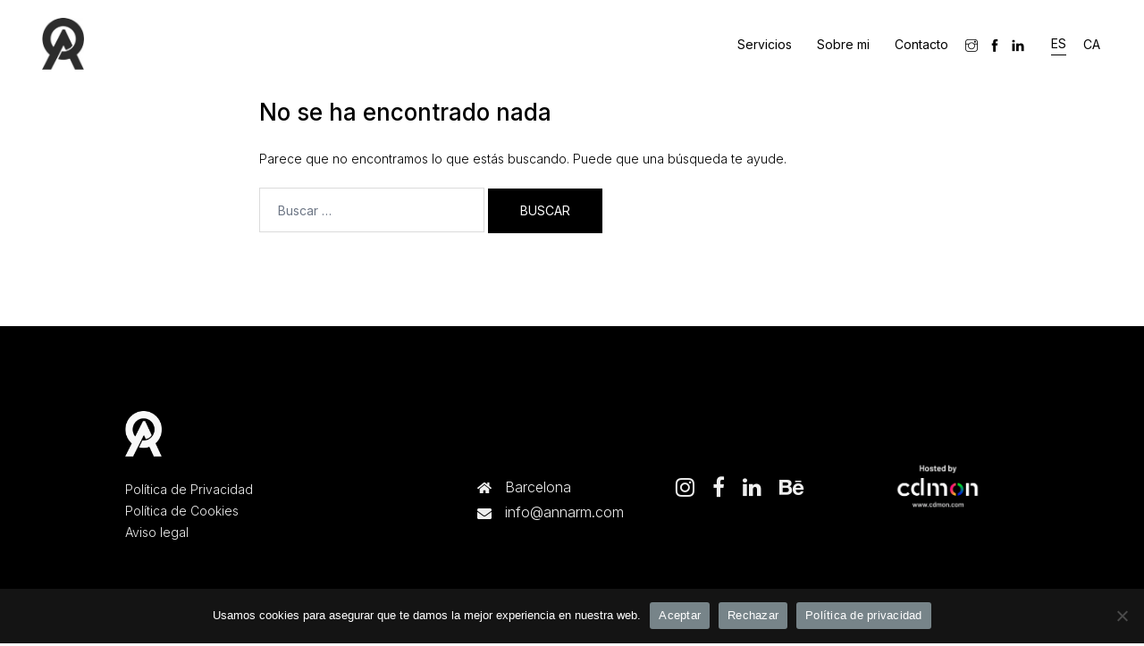

--- FILE ---
content_type: text/plain
request_url: https://www.google-analytics.com/j/collect?v=1&_v=j102&a=2024189445&t=pageview&_s=1&dl=https%3A%2F%2Fannarm.com%2Fcategory%2Fproyectos%2F&ul=en-us%40posix&dt=Arxius%20de%20Proyectos%20%7C%20Anna%20Roman&sr=1280x720&vp=1280x720&_u=IEBAAEABAAAAACAAI~&jid=781590626&gjid=2143199826&cid=358342246.1769121620&tid=UA-102892528-1&_gid=1866223313.1769121620&_r=1&_slc=1&z=1269841232
body_size: -449
content:
2,cG-PTTE2XCK7F